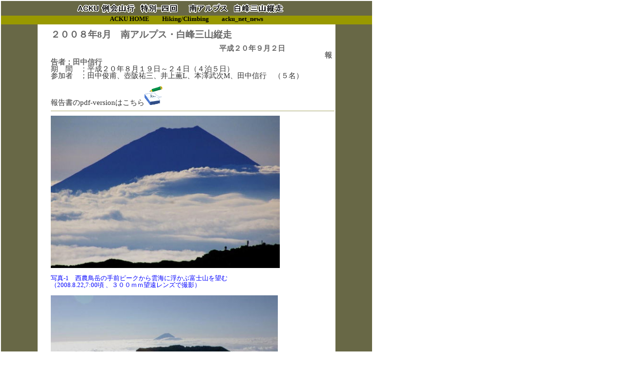

--- FILE ---
content_type: text/html
request_url: http://acku.net/2008-8-Shiramine_Tanaka/Special-4_shiramine_2008-8.html
body_size: 4969
content:
<!DOCTYPE HTML PUBLIC "-//W3C//DTD HTML 4.01 Transitional//EN">
<HTML>
<HEAD>
<META http-equiv="Content-Type" content="text/html; charset=Shift_JIS">
<META http-equiv="Content-Style-Type" content="text/css">
<META name="GENERATOR" content="IBM WebSphere Studio Homepage Builder Version 11.0.0.0 for Windows">
<TITLE>白峰三山縦走</TITLE>
<LINK rel="stylesheet" type="text/css" href="hpb9tm06_2.css" id="hpb9tm06_2">
</HEAD>
<BODY>
<TABLE width="761" border="0" cellspacing="0" cellpadding="0" class="hpb-head" id="_HPB_LAYOUT_H">
  <TBODY>
    <TR>
      <TD width="760" height="30" class="hpb-head-cell1" align="center"><IMG alt="タイトルイメージ" src="00log0.gif" width="452" height="22"></TD>
      <TD><A href="#skip_link"><IMG src="c.gif" alt="本文へジャンプ" width="1" height="1" border="0"></A></TD>
    </TR>
  </TBODY>
</TABLE>
<TABLE width="760" border="0" cellpadding="0" cellspacing="0" class="hpb-main" id="_HPB_LAYOUTTABLE_08">
  <TBODY>
    <TR>
      <TD height="18" valign="top" align="center" class="hpb-cnt-cell1" id="_HPB_LAYOUT_LMH0">
      <TABLE border="0" cellpadding="0" cellspacing="0" id="_HPB_LINK_MENU_TABLE_090212213303" class="hpb-hmenu1">
        <TBODY>
          <TR align="center">
            <TD class="hpb-hmenu1-hil"><A href="../index.html" class="hpb-hmenu1-link0" target="_top">ACKU HOME</A></TD>
            <TD class="hpb-hmenu1-hil"><A href="../Hiking-Climbing/Hiking-Climbing.html" class="hpb-hmenu1-link0" target="_top">Hiking/Climbing</A></TD>
            <TD class="hpb-hmenu1-hil"><A href="../acku_net_news_top_page/acku_net_news_top-2008.html" class="hpb-hmenu1-link0" target="_top">acku_net_news</A></TD>
          </TR>
        </TBODY>
      </TABLE>
      </TD>
    </TR>
    <TR>
      <TD valign="top" align="center" class="hpb-cnt-cell3-x"><A name="skip_link" id="skip_link" href=""></A>
      <TABLE border="0" align="center" cellpadding="0" cellspacing="0" class="hpb-lb-tb1">
        <TBODY>
          <TR>
            <TD height="400" valign="top" class="hpb-lb-tb1-cell3" id="_HPB_LAYOUT_CONTENTS">
            <H1><B style="mso-bidi-font-weight:normal"><SPAN style='font-size:14.0pt;font-family:"ＭＳ 明朝";mso-ascii-font-family:Century;
mso-hansi-font-family:Century;mso-bidi-font-family:"Times New Roman";
mso-font-kerning:1.0pt;mso-ansi-language:EN-US;mso-fareast-language:JA;
mso-bidi-language:AR-SA'><BR>
            ２００８年8月　南アルプス・白峰三山縦走</SPAN></B></H1>
            <H2><BR>
            <SPAN style='font-size:11.0pt;font-family:"ＭＳ 明朝";
mso-ascii-font-family:Century;mso-hansi-font-family:Century;mso-bidi-font-family:
"Times New Roman";mso-font-kerning:1.0pt;mso-ansi-language:EN-US;mso-fareast-language:
JA;mso-bidi-language:AR-SA'>　　　　　　　　　　　　　　　　　　　　　　　平成２０年９月２日</SPAN><BR>
            　　　　　　　　　　　　　　　　　　　　　　　　　　　　　　　　　<SPAN style='font-size:11.0pt;font-family:"ＭＳ 明朝";
mso-ascii-font-family:Century;mso-hansi-font-family:Century;mso-bidi-font-family:
"Times New Roman";mso-font-kerning:1.0pt;mso-ansi-language:EN-US;mso-fareast-language:
JA;mso-bidi-language:AR-SA'>報告者；田中信行</SPAN><BR>
            </H2>
            <P class="MsoNormal"><SPAN style='font-size:11.0pt;font-family:"ＭＳ 明朝";
mso-ascii-font-family:Century;mso-hansi-font-family:Century'>期　間　；平成２０年８月１９日～２４日（４泊５日）<BR>
            </SPAN><SPAN lang="EN-US" style="font-size:11.0pt"></SPAN></P>
            <p class=MsoNormal><span style='font-size:11.0pt;font-family:"ＭＳ 明朝";
mso-ascii-font-family:Century;mso-hansi-font-family:Century'>参加者　；田中俊甫、壺阪祐三、井上薫</span><span
lang=EN-US style='font-size:11.0pt'>L</span><span style='font-size:11.0pt;
font-family:"ＭＳ 明朝";mso-ascii-font-family:Century;mso-hansi-font-family:Century'>、本澤武次</span><span
lang=EN-US style='font-size:11.0pt'>M</span><span style='font-size:11.0pt;
font-family:"ＭＳ 明朝";mso-ascii-font-family:Century;mso-hansi-font-family:Century'>、田中信行　（５名）<BR>
            <BR>
            報告書のpdf‐versionはこちら<A href="shiramine-sanzan-2008-8_N_Tanaka.pdf"><IMG src="a_ilst084.gif" width="41" height="39" border="0"></A><BR>
            </span><span
lang=EN-US style='font-size:11.0pt'></span></p>
            <TABLE width="100%" border="0" cellspacing="0" cellpadding="0" class="hpb-hr01">
              <TBODY>
                <TR>
                  <TD height="6" class="hpb-hr01-cell1"></TD>
                </TR>
              </TBODY>
            </TABLE>
            <P class="MsoNormal"><A href="photo-1.jpg" target="_blank"><IMG src="photo-11.jpg" width="469" height="312" border="0"></A><BR>
            <BR>
            <FONT color="#0000ff">写真-1　西農鳥岳の手前ピークから雲海に浮かぶ富士山を望む<BR>
            （2008.8.22,7:00頃 、３００ｍｍ望遠レンズで撮影）</FONT><BR>
            <BR>
            <IMG src="photo-21.jpg" width="465" height="310" border="0"><BR>
            <BR>
            <FONT color="#0000ff">写真-2　西農鳥岳の手前ピークから雲海に浮かぶ富士山を望む</FONT></P>
            <p class=MsoNormal><FONT color="#0000ff">（2008.8.22,7:00頃、 ２８ｍｍ広角レンズで同上の富士山を撮影）</FONT><span lang=EN-US
style='font-size:11.0pt'><BR>
            </span></p>
            <P class="MsoNormal">

<BR>
            <BR>
            <span lang=EN-US
style='font-size:11.0pt'></span></P>
            <SPAN style='font-size:11.0pt;font-family:"ＭＳ 明朝";
mso-ascii-font-family:Century;mso-hansi-font-family:Century;mso-bidi-font-family:
"Times New Roman";mso-font-kerning:1.0pt;mso-ansi-language:EN-US;mso-fareast-language:
JA;mso-bidi-language:AR-SA'>今回の白峰三山縦走記録を日記風に報告します。<BR>
            </SPAN><BR>
            <TABLE width="100%" border="0" cellspacing="0" cellpadding="0" class="hpb-subh01">
              <TBODY>
                <TR>
                  <TD height="21" valign="top" class="hpb-subh01-cell1">
                  <P class="MsoNormal"><B style="mso-bidi-font-weight:normal"><SPAN style='font-size:12.0pt;font-family:"ＭＳ 明朝";mso-ascii-font-family:Century;
mso-hansi-font-family:Century'>８月１９日（火）晴れのち夕立ち</SPAN></B><B style="mso-bidi-font-weight:
normal"><SPAN lang="EN-US" style="font-size:12.0pt"><BR>
                  </SPAN></B></P>

</TD>
                </TR>
              </TBODY>
            </TABLE>
            <P class="MsoNormal">名古屋発しなの７号（１０：００）、塩尻乗り換えあずさ１６号（１２：０７）、<BR>
            甲府着（１３：１１）、山梨交通バス（１４：００）で広河原着（１６：００）。<BR>
            バスを降りると雨、吊り橋を渡って広河原山荘に到着。夕食後に雨が上がる。<BR>
            <BR>
            </P>
            <TABLE width="100%" border="0" cellspacing="0" cellpadding="0" class="hpb-subh01">
              <TBODY>
                <TR>
                  <TD height="21" valign="top" class="hpb-subh01-cell1">
                  <P class="MsoNormal"><B style="mso-bidi-font-weight:normal"><SPAN style='font-size:12.0pt;font-family:"ＭＳ 明朝";mso-ascii-font-family:Century;
mso-hansi-font-family:Century'></SPAN></B><B style="mso-bidi-font-weight:normal"><SPAN style='font-size:12.0pt;font-family:"ＭＳ 明朝";mso-ascii-font-family:Century;
mso-hansi-font-family:Century'>８月２０日（水）晴れのち濃霧</SPAN></B><B style="mso-bidi-font-weight:
normal"><SPAN lang="EN-US" style="font-size:12.0pt"></SPAN></B><B style="mso-bidi-font-weight:normal"><SPAN style='font-size:12.0pt;font-family:"ＭＳ 明朝";mso-ascii-font-family:Century;
mso-hansi-font-family:Century'></SPAN></B><B style="mso-bidi-font-weight:
normal"><SPAN lang="EN-US" style="font-size:12.0pt"><BR>
                  </SPAN></B></P>
                  </TD>
                </TR>
              </TBODY>
            </TABLE>
            <P class="MsoNormal">広河原山荘１,５２０ｍ出発（６：００）、大樺沢二股（９：００）、</P>
            <P>白根尾池コース合流（１２：１０）、　北岳肩の小屋３,０００ｍ着（１３：００）<BR>
            <BR>
            <IMG src="photo-31.jpg" width="454" height="313" border="0"><BR>
            <BR>
            <FONT color="#0000ff">写真-3　（広河原山荘前で記念撮影、右から壺阪、本澤、井上薫、田中俊、田中信）</FONT><BR>
            <SPAN lang="EN-US" style="font-size:11.0pt"></SPAN>樹林帯を抜けて大樺沢に出る。バルトロ氷河以来、久しぶりに柳蘭に出会う。予定通り３時間で雪渓が残る二股に到着、鳳凰三山や北岳バットレスの雄姿を眺めて暫し休息する。右股コースを登り、カンバ帯を抜けた草原で昼食。<BR>
            正午には稜線に上がり、肩の小屋に予定通り７時間で到着、早速ビールで乾杯する。<BR>
            <BR>
            <IMG src="photo-42.jpg" width="453" height="302" border="0"><BR>
            <BR>
            <FONT color="#0000ff">写真-4　（雪渓が残る二股で休憩中の俊さん、井上薫兄）<BR>
            </FONT><BR>
            </P>
            <TABLE width="100%" border="0" cellspacing="0" cellpadding="0" class="hpb-subh01">
              <TBODY>
                <TR>
                  <TD height="21" valign="top" class="hpb-subh01-cell1">
                  <P class="MsoNormal"><B style="mso-bidi-font-weight:normal"><SPAN style='font-size:12.0pt;font-family:"ＭＳ 明朝";mso-ascii-font-family:Century;
mso-hansi-font-family:Century'>８月２１日（木）濃霧のち晴れ</SPAN></B><B style="mso-bidi-font-weight:
normal"><SPAN lang="EN-US" style="font-size:12.0pt"><BR>
                  </SPAN></B></P>
                  </TD>
                </TR>
              </TBODY>
            </TABLE>
            <P class="MsoNormal">肩の小屋出発（５：５０）、北岳頂上（６：４０）、北岳山荘（８：４０）<BR>
            　中白峰（９：２０）、間の岳（１１：２０）、農鳥小屋着（１３：２０）<BR>
            　濃霧の朝、雨合羽で出発する。岩稜をよじ登ること５０分で北岳頂上に立つ。<BR>
            急斜面を慎重に下り、北岳山荘に着く頃には天候も回復する。中白峰のピークを通過して、更に岩稜帯を登り切きると間の岳の広い頂上に出た。ガレ場の急斜面を下ると赤い屋根の小屋が眼下に見えた。温度も上がり雨合羽を脱ぐ。爽快な縦走となる。<BR>
            小屋の主人は変人、まずい飯と臭い飲み水を我慢して飲食する。夜トイレで外に出る。<BR>
            月明かりが眩しい。眼下に夜景（甲府市街）が見える。花火が上がる。雷光も閃く<span style='font-size:11.0pt;font-family:"ＭＳ 明朝";
mso-ascii-font-family:Century;mso-hansi-font-family:Century'>。</span><span
lang=EN-US style='font-size:11.0pt'></span><BR>
            <BR>
            <IMG src="photo-51.jpg" width="451" height="301" border="0"><BR>
            <BR>
            <FONT color="#0000ff">写真-5　（北岳山頂はガスに包まれていた。全員寒さに震え、雨合羽姿だ。）<BR>
            </FONT></P>
            <P class="MsoNormal"><BR>
            </P>
            <TABLE width="100%" border="0" cellspacing="0" cellpadding="0" class="hpb-subh01">
              <TBODY>
                <TR>
                  <TD height="21" valign="top" class="hpb-subh01-cell1">
                  <P class="MsoNormal"><B style="mso-bidi-font-weight:normal"><SPAN style='font-size:12.0pt;font-family:"ＭＳ 明朝";mso-ascii-font-family:Century;
mso-hansi-font-family:Century'>８月２２日（金）濃霧のち快晴</SPAN></B><B style="mso-bidi-font-weight:
normal"><SPAN lang="EN-US" style="font-size:12.0pt"><BR>
                  </SPAN></B><B style="mso-bidi-font-weight:
normal"><SPAN lang="EN-US" style="font-size:12.0pt"></SPAN></B></P>
                  </TD>
                </TR>
              </TBODY>
            </TABLE>
            <P class="MsoNormal">農鳥小屋出発（６：００）、西農鳥岳（７：３０）、農鳥岳（８：３０）、<BR>
            　三角塔鐘の下降点（９：３０）、蛇行ガレ場終点（１１：００）<BR>
            大門沢河原（１２：２０）、大門沢小屋着（１３：２０）<BR>
            <BR>
            　今朝も濃霧の中を出発、いきなり岩稜を急登する。やがて眼下に雲海が広がる。遠くにシルエットの富士山が浮かぶ。素晴らしい景観に息を呑む。西農鳥岳の一つ手前のピークに陣取り、雲海に浮かぶ富士山をタムロン望遠レンズに交換して撮影する。意図するワン・ショット（冒頭の写真）を物に出来たと思う。農鳥岳の登りは厳しい岩稜、平坦な山頂からの下りは起伏のある岩稜、やがてお花畑のある二重稜線にでる。鐘が下がっている黄色い三角塔に着く。好天に恵まれて白峰三山の稜線を無事踏破出来たことを感謝する。大休憩後、ガレ場を蛇行し、樹林帯を下って、大門沢小屋に着く。１,０００ｍの高度差を４時間弱で下り切った。通常行程は更に１,０００ｍ降りて奈良田温泉泊まりだが。井上薫名幹事の采配でロートル組優先の大門沢小屋泊まりとなった。<BR>
            <BR>
            <A href="phoro-6.jpg" target="_blank"><IMG src="phoro-61.jpg" width="477" height="330" border="0"></A><BR>
            <BR>
            <FONT color="#0000ff">写真-6　（快晴の農鳥岳頂上、踏破した間の岳や北岳が後方に聳えている。）<BR>
            </FONT></P>
            <P><BR>
            </P>
            <TABLE width="100%" border="0" cellspacing="0" cellpadding="0" class="hpb-subh01">
              <TBODY>
                <TR>
                  <TD height="21" valign="top" class="hpb-subh01-cell1">
                  <P class="MsoNormal"><B style="mso-bidi-font-weight:normal"><SPAN style='font-size:12.0pt;font-family:"ＭＳ 明朝";mso-ascii-font-family:Century;
mso-hansi-font-family:Century'>８月２３日（土）雨のち曇り</SPAN></B><B style="mso-bidi-font-weight:
normal"><SPAN lang="EN-US" style="font-size:12.0pt"></SPAN></B><B style="mso-bidi-font-weight:normal"><SPAN style='font-size:12.0pt;font-family:"ＭＳ 明朝";mso-ascii-font-family:Century;
mso-hansi-font-family:Century'></SPAN></B><B style="mso-bidi-font-weight:
normal"><SPAN lang="EN-US" style="font-size:12.0pt"><BR>
                  </SPAN></B></P>
                  </TD>
                </TR>
              </TBODY>
            </TABLE>
            <P class="MsoNormal">大門沢小屋出発（５：３０）、八丁坂終点（８：００）、第１吊り橋（９：２０）<BR>
            　登山口ゲート（１０：００）、奈良田温泉白峰館着（１１：００）、<BR>
            　夜中から雨、雨合羽の完全武装で下山、出発前のドリップコーヒー（５００円）が実に美味だった。小さなつり橋を３回渡って、小屋根伝いの八丁坂（急坂）を下る。更に大きな吊り橋を３回渡って巨大堰堤（三段に工事中）に着く。ゲートを過ぎると舗装道、早川橋を渡ったところが秘湯・奈良田温泉（奈良時代の女帝の湯で有名）だった。<BR>
            </P>
            <P><BR>
            </P>
            <TABLE width="100%" border="0" cellspacing="0" cellpadding="0" class="hpb-subh01">
              <TBODY>
                <TR>
                  <TD height="21" valign="top" class="hpb-subh01-cell1">
                  <P class="MsoNormal"><B style="mso-bidi-font-weight:normal"><SPAN style='font-size:12.0pt;font-family:"ＭＳ 明朝";mso-ascii-font-family:Century;
mso-hansi-font-family:Century'>８月２４日（日）晴れ</SPAN></B><B style="mso-bidi-font-weight:
normal"><SPAN lang="EN-US" style="font-size:12.0pt"></SPAN></B><B style="mso-bidi-font-weight:normal"><SPAN style='font-size:12.0pt;font-family:"ＭＳ 明朝";mso-ascii-font-family:Century;
mso-hansi-font-family:Century'></SPAN></B><B style="mso-bidi-font-weight:
normal"><SPAN lang="EN-US" style="font-size:12.0pt"></SPAN></B><B style="mso-bidi-font-weight:normal"><SPAN style='font-size:12.0pt;font-family:"ＭＳ 明朝";mso-ascii-font-family:Century;
mso-hansi-font-family:Century'></SPAN></B><B style="mso-bidi-font-weight:
normal"><SPAN lang="EN-US" style="font-size:12.0pt"><BR>
                  </SPAN></B></P>
                  </TD>
                </TR>
              </TBODY>
            </TABLE>
            <P class="MsoNormal">奈良田温泉からバスでＪＲ身延駅へ。身延線の特急で静岡駅、新幹線に乗り換えで新大阪駅、夕刻までに全員無事帰宅する。田中信のみ所用で２３日夜に帰宅す。<SPAN lang="EN-US" style="font-size:11.0pt"></SPAN><BR>
            <BR>
            </P>
            <P class="MsoNormal">＊今回の縦走で観賞出来た高山植物の名前（壺阪裕三兄のアドバイス）<BR>
            白色の花；ゴゼンタチバナ、釣鐘ニンジン、薄雪草（ヤマハハコ）、白山イチゲ、トウヤクリンドウ、シシウド（セリ）、梅鉢草、ツメクサ、黄色い花；ホトトギス草（写真-7の花）、麒麟草、ウサギ菊、深山大根草、ミヤマタデ　</P>
            <P class="MsoNormal">紫色の花；柳蘭（写真-8の花）、トリカブト（ブシ）、岩ギキョウ、千島ギキョウ、ピンク色；白山フウロ、シオガマ、チングルマの羽毛、ミヤマナデシコ、白山ビランジ、</P>
            <P class="MsoNormal"><BR>
            <IMG src="photo-71.jpg" width="480" height="320" border="0"><BR>
            <BR>
            <FONT color="#0000ff">写真-7、黄色い花；ホトトギス草</FONT><BR>
            </P>
            <P class="MsoNormal"><BR>
            <IMG src="photo-81.jpg" width="480" height="320" border="0"><BR>
            <BR>
            <FONT color="#0000ff">写真-8　　紫色の花；柳蘭</FONT><BR>
            </P>
            <P class="MsoNormal" style="text-indent:11.0pt;mso-char-indent-count:1.0">最後に、今回の南アルプス・白峰三山縦走は天候にも恵まれ、山仲間に励まされて楽しくかつ無事に完走することができました。井上幹事、本澤幹事には一昨年の八ケ岳連峰の縦走に引き続き、今回も大変お世話になりました。あらためて御礼申し上げます。<BR>
            <BR>
            　私個人としては４７年ぶりの北岳頂上でした。１９６１年３月の春山合宿（大学２年生）で両股小屋から中白峰のコル経由で北岳を往復（１７時間弱）したことを懐かしく思い出しました。「昔の山」「クラシカルな登山」の実践でした。メンバーはチャカさん（故人）、宇田Ｌ、小谷、小川、坂本、篠原（故人）、田中信の７人でした。　以上<BR>
            </P>
            <P>

<BR>
            </P>
            </TD>
          </TR>
        </TBODY>
      </TABLE>
      </TD>
    </TR>
    <TR>
      <TD height="18" valign="top" class="hpb-cnt-cell4" id="_HPB_LAYOUT_F">&nbsp;</TD>
    </TR>
  </TBODY>
</TABLE>
<script type="text/javascript"><!--
var _JustAnalyticsConfig = {
	'siteid': '44269',
	'domain': 'acku.net',
	'path': '/',
	'filepath': '/2008-8-Shiramine_Tanaka/Special-4_shiramine_2008-8.html'
};
// -->
</script><script type="text/javascript" src="http://tracker.kantan-access.com/js/ja.js"></script><noscript><img width="1" height="1" alt="" src="http://tracker.kantan-access.com/jana_tracker/track4ns.gif?sid=44269&t=%94%92%95%F4%8EO%8ER%8Fc%91%96&p=%2F2008-8-Shiramine_Tanaka%2FSpecial-4_shiramine_2008-8.html&cs=Shift_JIS"></noscript></BODY>
</HTML>

--- FILE ---
content_type: text/css
request_url: http://acku.net/2008-8-Shiramine_Tanaka/hpb9tm06_2.css
body_size: 2775
content:
/*- themeid=hpb9tm06_2; --------------------------------*/
/*-------------------- body --------------------*/

.hpb-body1 {
	color: #666666;
	font-size: 80%;
}

.hpb-body2 {
	color: #444444;
}

.hpb-body3 {
	color: #444444;
	font-size: 80%;
}

.hpb-body4 {
	color: #554433;
	font-size: 205%;
	font-style: normal;
	line-height: 22px;
	font-weight: normal;
	font-variant: normal;
}

.hpb-body5 {
}

/*-------------------- bullet --------------------*/

.hpb-bul1 {
	color: #cc6600;
}

.hpb-bul2 {
	color: #cc6600;
	font-size: 80%;
}

/*-------------------- maintable --------------------*/

.hpb-main {
}

/*-------------------- contents --------------------*/

.hpb-cnt-cell1 {
	background-color: #999900;
}

.hpb-cnt-cell2 {
	background-color: #cccc99;
}

.hpb-cnt-cell3 {
	color: #333333;
	font-size: 80%;
}

.hpb-cnt-cell3-x {
	color: #FFFFFF;
	font-size: 80%;
	background: #686846;
	border-top: 0px solid #FFFFFF;
	border-bottom: 0px solid #FFFFFF;
}

.hpb-cnt-cell4 {
	background-color: #cccc99;
	background-image : url(hpb_bg02.gif);
}

.hpb-cnt-cell5 {
	background: #FFFFFF;
	color: #333333;
	font-size: 80%;
}

.hpb-cnt-cell6 {
	background: #FFFFFF;
	color: #333333;
	font-size: 80%;
}

.hpb-cnt-cell7 {
	background: #FFFFFF;
}

.hpb-cnt-tb-cell1 {
	color: #660000;
	background-color: #e3e9cf;
	border-color: #333333 #333333 #333333 #333333;
	border-style: solid solid solid solid;
	border-width: 0px 1px 1px 0px;
	font-size: 80%;
}

.hpb-cnt-tb-cell2 {
	color: #666666;
	background-color: #ffffff;
	border-color: #333333 #333333 #333333 #333333;
	border-style: solid solid solid solid;
	border-width: 0px 1px 1px 0px;
	font-size: 80%;
}

.hpb-cnt-tb-cell3 {
	color: #660000;
	background-color: #e3e9cf;
	border-color: #333333 #333333 #333333 #333333;
	border-style: solid solid solid solid;
	border-width: 0px 0px 0px 0px;
	font-size: 80%;
}

.hpb-cnt-tb-cell4 {
	color: #666666;
	background-color: #ffffff;
	border-color: #333333 #333333 #333333 #333333;
	border-style: solid solid solid solid;
	border-width: 0px 0px 0px 0px;
	font-size: 80%;
}

.hpb-cnt-tb-cell5 {
	color: #666666;
	background-color: #ffffff;
	border-color: #333333 #333333 #333333 #333333;
	border-style: solid solid solid solid;
	border-width: 0px 0px 1px 0px;
	font-size: 80%;
}

/*-------------------- design table --------------------*/

.hpb-cnt-tb-th1 {
	color: #cccccc;
	background-color: #663300;
	border-color: #333333 #333333 #333333 #333333;
	border-style: solid solid solid solid;
	border-width: 0px 1px 1px 0px;
	font-size: 80%;
}

.hpb-cnt-tb-th2 {
	color: #cccccc;
	background-color: #663300;
	border-color: #333333 #333333 #333333 #333333;
	border-style: solid solid solid solid;
	border-width: 0px 0px 0px 0px;
	font-size: 80%;
}


.hpb-cnt-tb1 {
	background-color: #ffffff;
	border-color: #333333 #333333 #333333 #333333;
	border-style: solid solid solid solid;
	border-width: 1px 0px 0px 1px;
}

.hpb-cnt-tb2 {
	background-color: #ffffff;
	border-color: #333333 #333333 #333333 #333333;
	border-style: solid solid solid solid;
	border-width: 1px 1px 1px 1px;
}

.hpb-cnt-tb3 {
	background-color: #ffffff;
	border-color: #333333 #333333 #333333 #333333;
	border-style: solid solid solid solid;
	border-width: 0px 0px 0px 0px;
}

/*-------------------- column --------------------*/

.hpb-colm0 {
}

.hpb-colm0-cell1 {
	color: #333333;
	padding-top: 2px;
	padding-right: 2px;
	padding-bottom: 2px;
	padding-left: 2px;
	font-size: 80%;
	font-weight: bold;
}

.hpb-colm0-cell2 {
	color: #333333;
	font-size: 80%;
}

.hpb-colm1 {
}

.hpb-colm1-cell1 {
	color: #cccccc;
	background-color: #663300;
	border-color: #333333 #333333 #333333 #333333;
	border-style: solid solid solid solid;
	border-width: 1px 1px 1px 1px;
	font-size: 80%;
	font-weight: bold;
}

.hpb-colm1-cell2 {
	color: #663300;
	border-color: #333333 #333333 #333333 #333333;
	border-style: solid solid solid solid;
	border-width: 0px 1px 1px 1px;
	margin-top: 0px;
	margin-right: 0px;
	margin-bottom: 0px;
	margin-left: 5px;
	font-size: 80%;
}

.hpb-colm2 {
}

.hpb-colm2-cell1 {
	color: #333333;
	border-color: #663300 #663300 #663300 #663300;
	border-style: solid solid none solid;
	border-width: 0px 0px 0px 0px;
	padding-top: 2px;
	padding-right: 2px;
	padding-bottom: 2px;
	padding-left: 2px;
	font-size: 80%;
	font-weight: bold;
}

.hpb-colm2-cell2 {
	color: #333333;
	border-color: #663300 #663300 #663300 #663300;
	border-style: none solid solid solid;
	border-width: 0px 0px 0px 0px;
	padding-top: 2px;
	padding-right: 2px;
	padding-bottom: 2px;
	padding-left: 2px;
	font-size: 80%;
}

/*------------------- Mount --------------------*/
/* style */
.hpb-lay-mount1 {
	/*border-color: #333333 #333333 #333333 #333333;
	border-style: solid solid solid solid;
	border-width: 1px 1px 1px 1px;*/
	font-size: 80%;
}

.hpb-lay-mount2 {
	padding: 4px 4px 4px 4px;
	color: #660000;
	background-color: #e3e9cf;
	border-color: #333333 #333333 #333333 #333333;
	border-style: solid solid solid solid;
	border-width: 0px 1px 1px 0px;
	font-size: 80%;
}

.hpb-lay-mount3 {
	padding: 0px 4px 4px 0px;
	border-color: #333333 #333333 #333333 #333333;
	border-style: solid solid solid solid;
	border-width: 0px 1px 1px 0px;
	font-size: 80%;
}

/*-------------------- head --------------------*/

.hpb-head {
}

.hpb-head-cell1 {
	color: #ffffff;
	background-color: #686846;
	font-size: 95%;
	font-weight: bold;
}

.hpb-head-cell2 {
	background-color: #ff9595;
}

.hpb-head-tb1 {
}

.hpb-head-tb1-cell1 {
	background-color: #686846;
}

.hpb-head-tb1-cell2 {
	color: #ffffff;
	background-color: #686846;
	font-size: 80%;
}

/*-------------------- horizontal rule --------------------*/

.hpb-hr01 {
	margin-top: 7px;
	margin-right: 0px;
	margin-bottom: 7px;
	margin-left: 0px;
}

.hpb-hr01-cell1 {
	background-image : url(06hr02.gif);
	background-repeat: repeat-x;
	font-size: 80%;
	font-weight: bold;
}

.hpb-hr02 {
}

.hpb-hr02-cell1 {
	border-bottom: 1px solid #BABA9B;

}

.hpb-hr02-cell2 {
	border-bottom: 1px dashed #BABA9B;
}

.hpb-hr02-cell3 {
}

/*-------------------- list --------------------*/

.hpb-list1 {
	color: #663300;
	margin-top: 0px;
	margin-right: 0px;
	margin-bottom: 0px;
	margin-left: 16px;
	list-style-image : url(06bul05.gif);
	list-style-position: outside;
	list-style-type: none;
}

/*-------------------- side --------------------*/

.hpb-side-cell1 {
	background-color: #cccccc;
}

.hpb-side-cell2 {
	background-color: #b5b588;
}

.hpb-side-cell3 {
	color: #333333;
	background-color: #686846;
	font-size: 80%;
}

.hpb-side-cell4 {
	background-color: #686846;
}

.hpb-side-tb1 {
	background-color: #878700;
}

.hpb-side-tb1-cell1 {
}

.hpb-side-tb1-cell2 {
}

.hpb-side-tb1-cell3 {
}

.hpb-side-tb1-cell4 {
}

.hpb-side-tb1-cell5 {
}

.hpb-side-tb1-cell6 {
}

.hpb-side-tb1-cell7 {
}

/*-------------------- subhead --------------------*/

.hpb-subh01 {
	background-color: #ffffff;
	margin-top: 0px;
	margin-right: 0px;
	margin-bottom: 7px;
	margin-left: 0px;
	padding-top: 3px;
	padding-right: 0px;
	padding-bottom: 0px;
	padding-left: 2px;
}

.hpb-subh01-cell1 {
	color: #333333;
	background-image : url(06subh02.gif);
	background-repeat: no-repeat;
	background-position: left bottom;
	font-size: 80%;
	font-weight: bold;
}

.hpb-subh02 {
}

.hpb-subh02-cell1 {
	color: #333333;
	font-size: 80%;
	font-weight: bold;
	background: #E7E7C8;
	padding: 3px 3px 3px 7px;
}

.hpb-subh02-cell2 {
	color: #333333;
	font-size: 80%;
	font-weight: bold;
	background: #E7E7C8;
	padding: 3px 3px 3px 7px;
}

.hpb-subh02-cell3 {
	color: #333333;
	font-size: 80%;
	font-weight: bold;
	background: #E7E7C8;
	padding: 3px 7px 3px 3px;
}

.hpb-subh02-cell4 {
	font-size: 80%;
	font-weight: bold;
	padding: 3px 3px 3px 7px;
	border-right: 1px solid #E7E7C8;
	border-bottom: 1px solid #E7E7C8;
}

.hpb-subh02-cell5 {
}

.hpb-subh02-cell6 {
}

/*-------------------- layout base --------------------*/

.hpb-lb-tb1 {
	width: 610px;
	background: #FFFFFF;
	border-top: 1px none;
	border-right: 0px solid #ffffff;
	border-bottom: 0px none;
	border-left: 0px solid #FFFFFF;
}

.hpb-lb-tb1-cell1 {
	font-size: 80%;
	line-height: 16px;
	color: #868686;
	background-color: #C7C7AD;
	padding: 14px;
	width: 204px;
}

.hpb-lb-tb1-cell2 {
	width: 406px;
	border-left: 0px solid #ffffff;
	background: #FFFFFF;
}

.hpb-lb-tb1-cell3 {
	background: #FFFFFF;
	padding-left: 27px;
	padding-right: 2px;
	font-size: 80%;
	line-height: 14px;
}

.hpb-lb-tb1-cell4 {
	font-size: 100%;
	font-weight: bold;
	line-height: 16px;
	color: #333333;
	background-color: #CCCC99;
	padding: 13px 14px;
}

.hpb-lb-tb1-cell5 {
}

.hpb-lb-tb1-cell6 {
}

.hpb-lb-tb1-cell7 {
}

.hpb-lb-tb1-cell8 {
}

.hpb-lb-tb2 {
	width: 453px;
	background: #FFFFFF;
	border-top: 1px none;
	border-right: 0px solid #ffffff;
	border-bottom: 0px none;
	border-left: 0px solid #FFFFFF;
}

.hpb-lb-tb2-cell3 {
	background: #FFFFFF;
	padding-left: 27px;
	padding-right: 2px;
	font-size: 80%;
	line-height: 14px;
}

.hpb-lb-tb2-cell4 {
	font-size: 100%;
	font-weight: bold;
	line-height: 16px;
	color: #333333;
	background-color: #CCCC99;
	padding: 13px 14px;
}

.hpb-lb-tb4 {
	width: 603px;
	background: #FFFFFF;
	border-top: 1px none;
	border-right: 0px solid #ffffff;
	border-bottom: 0px none;
	border-left: 0px solid #FFFFFF;
}

.hpb-lb-tb4-cell3 {
	background: #FFFFFF;
	padding-left: 27px;
	padding-right: 2px;
	font-size: 80%;
	line-height: 14px;
}

.hpb-lb-tb4-cell4 {
	font-size: 100%;
	font-weight: bold;
	line-height: 16px;
	color: #333333;
	background-color: #CCCC99;
	padding: 13px 14px;
}

/*-------------------- design parts--------------------*/

.hpb-dp-tb1 {
}

.hpb-dp-tb1-cell1 {
	font-size: 80%;
	line-height: 16px;
	padding: 14px;
	border-bottom: 1px solid #333333;
	border-left: 1px solid #333333;
}

.hpb-dp-tb1-cell2 {
	font-size: 80%;
	line-height: 16px;
	border-bottom: 1px solid #333333;
	border-right: 1px solid #333333;
}

.hpb-dp-tb1-cell3 {
	font-size: 80%;
	line-height: 16px;
	border-bottom: 1px solid #333333;
}

.hpb-dp-tb1-cell4 {
	font-size: 80%;
	line-height: 16px;
	padding: 14px;
	border-bottom: 1px solid #333333;
	border-right: 1px solid #333333;
}

.hpb-dp-tb1-cell5 {
	font-size: 80%;
	line-height: 16px;
	border: 1px dashed #333333;
}

.hpb-dp-tb2 {
}

.hpb-dp-tb2-cell1 {
	background: #663300;
	border-right: 1px solid #333333;
	font-size: 80%;
	line-height: 16px;
	font-weight: bold;
	padding: 10px 7px;
	color: #CCCCCC;
}

.hpb-dp-tb2-cell2 {
	border-right: 1px solid #333333;
	font-size: 80%;
	line-height: 16px;
	padding-right: 7px;
	padding-left: 7px;
	padding-top: 7px;
}

.hpb-dp-tb2-cell3 {
	font-size: 80%;
	line-height: 16px;
	border-right: 1px solid #333333;
	padding: 7px 7px 7px 14px;
}

.hpb-dp-tb2-cell4 {
	border-right: 1px solid #333333;
}

.hpb-dp-tb2-cell5 {
}

.hpb-dp-tb3 {
}

.hpb-dp-tb3-cell1 {
	border: 1px solid #333333;
}

.hpb-dp-tb3-cell2 {
}

.hpb-dp-tb3-cell3 {
}

.hpb-dp-tb4 {
}

.hpb-dp-tb4-cell1 {
	font-size: 80%;
	line-height: 16px;
	padding: 14px;
	border-bottom: 1px solid #333333;
	border-left: 1px solid #333333;
	border-top: 1px solid #333333;
}

.hpb-dp-tb4-cell2 {
	font-size: 80%;
	line-height: 16px;
	border-bottom: 1px solid #333333;
	border-right: 1px solid #333333;
	border-top: 1px solid #333333;
}

.hpb-dp-tb4-cell3 {
	font-size: 80%;
	line-height: 16px;
	border-bottom: 1px solid #333333;
	border-left: 1px solid #333333;
	border-top: 1px solid #333333;
}

.hpb-dp-tb4-cell4 {
	font-size: 80%;
	line-height: 16px;
	padding: 14px;
	border-bottom: 1px solid #333333;
	border-right: 1px solid #333333;
	border-top: 1px solid #333333;
}

.hpb-dp-tb4-cell5 {
	font-size: 80%;
	line-height: 16px;
	padding: 14px;
}

.hpb-dp-tb4-cell6 {
	font-size: 80%;
	line-height: 16px;
}

.hpb-dp-tb4-cell7 {
	font-size: 80%;
	line-height: 16px;
	padding: 14px;
	border: 1px solid #333333;
}

.hpb-dp-tb4-cell8 {
	font-size: 80%;
	line-height: 16px;
	padding: 14px;
	border: 1px dashed #333333;
}

.hpb-dp-tb4-cell9 {
	font-size: 80%;
	line-height: 16px;
	padding: 14px;
}

.hpb-dp-tb4-cell10 {
	font-size: 80%;
	line-height: 16px;
	padding: 14px;
	border-bottom: 1px solid #333333;

}

.hpb-dp-tb4-cell11 {
	font-size: 80%;
	line-height: 16px;
	border-bottom: 1px solid #333333;
	border-right: 1px solid #333333;
}

.hpb-dp-tb4-cell12 {
	font-size: 80%;
	line-height: 16px;
	border-bottom: 1px solid #333333;
	border-left: 1px solid #333333;
}

.hpb-dp-tb4-cell13 {
	font-size: 80%;
	line-height: 16px;
	padding: 14px;
	border-right: 1px solid #333333;
	border-bottom: 1px solid #333333;
}

.hpb-dp-tb4-cell14 {
	font-size: 80%;
	line-height: 16px;
	padding: 14px;
	border-bottom: 1px solid #333333;
	border-left: 1px solid #333333;
}

.hpb-dp-tb5 {
}

.hpb-dp-tb5-cell1 {
	font-size: 80%;
	line-height: 16px;
	border-right: 1px solid #333333;
	border-bottom: 1px solid #333333;
	padding-right: 7px;
	padding-bottom: 7px;
	padding-left: 7px;
}

.hpb-dp-tb5-cell2 {
	font-size: 80%;
	line-height: 16px;
}

.hpb-dp-tb5-cell3 {
}

.hpb-dp-tb5-cell4 {
}

.hpb-dp-tb5-cell5 {
	font-size: 80%;
	line-height: 16px;
	padding: 14px;
	background: #C7C7AD;
	color: #333333;
}

.hpb-dp-tb5-cell6 {
	font-size: 80%;
	line-height: 16px;
	border-left: 1px solid #333333;
	border-top: 1px solid #333333;
	padding-right: 7px;
	padding-top: 7px;
	padding-left: 7px;
}

/*-------------------- calendar --------------------*/

.hpb-ca-tb1 {
}

.hpb-ca-tb1-cell1 {
	background: #999900;
	color: #FFFFFF;
	font-size: 80%;
	border-top: 1px solid #333333;
	border-left: 1px solid #333333;
	border-right: 1px solid #333333;
	border-bottom: 1px solid #333333;
}

.hpb-ca-tb1-cell2 {
	font-size: 80%;
	background: #663300;
	font-weight: bold;
	color: #FFFFFF;
	border-right: 1px solid #333333;
	border-top: 1px solid #333333;
	border-bottom: 1px solid #333333;
}

.hpb-ca-tb1-cell3 {
	font-size: 80%;
	background: #663300;
	font-weight: bold;
	color: #FFFFFF;
	border-right: 1px solid #333333;
	border-top: 1px solid #333333;
	border-bottom: 1px solid #333333;
}

.hpb-ca-tb1-cell4 {
	font-size: 80%;
	color: #333333;
	background: #E3E9CF;
	border-bottom: 1px solid #333333;
	border-left: 1px solid #333333;
	border-right: 1px solid #333333;
}

.hpb-ca-tb1-cell5 {
	font-size: 80%;
	color: #333333;
	background: #ffffff;
	border-bottom: 1px solid #333333;
	border-right: 1px solid #333333;
	height: 85px;
}

.hpb-ca-tb1-cell6 {
	font-size: 80%;
	color: #333333;
	background: #ffffff;
	border-bottom: 1px solid #333333;
	height: 85px;
	border-right: 1px solid #333333;
}

.hpb-ca-tb1-cell7 {
}

.hpb-ca-tb1-cell8 {
}

.hpb-ca-tb1-cell9 {
}

.hpb-ca-tb1-cell10 {
}

.hpb-ca-tb1-cell11 {
}

.hpb-ca-tb1-cell12 {
}

.hpb-ca-tb1-cell13 {
}

.hpb-ca-tb1-cell14 {
}

.hpb-ca-tb1-cell15 {
}

.hpb-ca-tb1-cell16 {
}

.hpb-ca-tb1-cell17 {
}

.hpb-ca-tb1-cell18 {
}

.hpb-ca-tb1-cell19 {
}

.hpb-ca-tb1-cell20 {
}

.hpb-ca-tb1-cell21 {
}

.hpb-ca-tb1-cell22 {
}

.hpb-ca-tb2 {
}

.hpb-ca-tb2-cell1 {
	font-size: 80%;
	font-weight: bold;
	color: #E24259;
}

.hpb-ca-tb2-cell2 {
	font-size: 80%;
	font-weight: bold;
	color: #868686;
}

.hpb-ca-tb2-cell3 {
	font-size: 80%;
	font-weight: bold;
	color: #4A5AD4;
}

.hpb-ca-tb2-cell4 {
}

.hpb-ca-tb2-cell5 {
}

.hpb-ca-tb2-cell6 {
}

.hpb-ca-tb2-cell7 {
}

.hpb-ca-tb2-cell8 {
}

.hpb-ca-tb2-cell9 {
}

.hpb-ca-tb3 {
}

.hpb-ca-tb3-cell1 {
}

.hpb-ca-tb3-cell2 {
}

.hpb-ca-tb3-cell3 {
}

/*-------------------- Schedule --------------------*/

.hpb-sc-tb1 {
}

.hpb-sc-tb1-cell1 {
	background: #878700;
	color: #FFFFFF;
	font-size: 80%;
	border-top: 1px solid #333333;
	border-left: 1px solid #333333;
	border-right: 1px solid #333333;
	border-bottom: 1px solid #333333;
}

.hpb-sc-tb1-cell2 {
	font-size: 80%;
	background: #878700;
	font-weight: bold;
	color: #FFFFFF;
	border-top: 1px solid #333333;
	border-right: 1px solid #333333;
	border-bottom: 1px solid #333333;
}

.hpb-sc-tb1-cell3 {
	font-size: 80%;
	background: #663300;
	font-weight: bold;
	color: #FFFFFF;
	border-top: 1px solid #333333;
	border-right: 1px solid #333333;
	border-bottom: 1px solid #333333;
}

.hpb-sc-tb1-cell4 {
	font-size: 80%;
	border-bottom: 1px solid #333333;
	font-weight: bold;
	color: #868686;
}

.hpb-sc-tb1-cell5 {
	font-size: 80%;
	border-bottom: 1px solid #333333;
	height: 30px;
	font-weight: bold;
	color: #868686;
}

.hpb-sc-tb1-cell6 {
	font-size: 80%;
	border-bottom: 1px solid #333333;
	height: 30px;
	font-weight: bold;
	color: #E24259;
}

.hpb-sc-tb1-cell7 {
	font-size: 80%;
	border-bottom: 1px solid #333333;
	height: 30px;
}

.hpb-sc-tb1-cell8 {
}

.hpb-sc-tb1-cell9 {
}

.hpb-sc-tb1-cell10 {
}

/*-------------------- Links --------------------*/

.hpb-li-tb1 {
}

.hpb-li-tb1-cell1 {
	font-size: 80%;
	padding-top: 7px;
	padding-bottom: 7px;
    border-bottom: 1px solid #333333;
}

.hpb-li-tb1-cell2 {
	font-size: 80%;
	padding-top: 7px;
	padding-bottom: 7px;
	padding-left: 3px;
	border-bottom: 1px solid #333333;
}

.hpb-li-tb1-cell3 {
}

/*-------------------- vertical menu --------------------*/

.hpb-vmenu1 {
	width: 150px;
}


.hpb-vmenu1-head {
	background: #686846;
}

.hpb-vmenu1-foot{
	background: #686846;
}

.hpb-vmenu1-hil {
	color: #eeeeee;
	background-color: #554433;
	font-size: 80%;
	font-weight: bold;
}

.hpb-vmenu1-plain {
	color: #e3e9cf;
	background: #686846;
	font-size: 80%;
	font-weight: bold;
}

.hpb-vmenu1-idle1 {
	color: #e3e9cf;
	background: #686846;

}

.hpb-vmenu1-idle2 {
	color: #e3e9cf;
	background: #686846;
}

.hpb-vmenu1-link0:link {
	color: #eeeeee;
	text-decoration: none;
}

.hpb-vmenu1-link0:visited {
	color: #eeeeee;
	text-decoration: none;
}

.hpb-vmenu1-link0:hover {
	color: #eeeeee;
	text-decoration: underline;
}

.hpb-vmenu1-link1:link {
	color: #e3e9cf;
	font-size: 80%;
	text-decoration: none;
}

.hpb-vmenu1-link1:visited {
	color: #e3e9cf;
	font-size: 80%;
	text-decoration: none;
}

.hpb-vmenu1-link1:hover {
	color: #ff9900;
	font-size: 80%;
	text-decoration: underline;
}

.hpb-vmenu1-link2:link {
	color: #e3e9cf;
	font-size: 80%;
	text-decoration: none;
}

.hpb-vmenu1-link2:visited {
	color: #e3e9cf;
	font-size: 80%;
	text-decoration: none;
}

.hpb-vmenu1-link2:hover {
	color: #ff9900;
	font-size: 80%;
	text-decoration: underline;
}

/*-------------------- horizontal menu --------------------*/

.hpb-hmenu1 {
}


.hpb-hmenu1-hil {
	color: #000000;
	font-size: 80%;
	font-weight: bold;
	padding-right: 13px;
	padding-left: 13px;
}


.hpb-hmenu1-plain {
	font-size: 80%;
	color: #666666;
	padding-right: 13px;
	padding-left: 13px;
}

.hpb-hmenu1-idle1 {
	padding-right: 13px;
	padding-left: 13px;
}

.hpb-hmenu1-idle2 {
	padding-right: 13px;
	padding-left: 13px;
	background-image : url(c.gif);
	background-repeat: no-repeat;
	background-position: left center;
}

.hpb-hmenu1-link0:link {
	color: #000000;
	text-decoration: none;
}

.hpb-hmenu1-link0:visited {
	color: #000000;
	text-decoration: none;
}

.hpb-hmenu1-link0:hover {
	color: #000000;
	text-decoration: underline;
}

.hpb-hmenu1-link1:link {
	color: #000000;
	font-size: 80%;
	text-decoration: none;
}

.hpb-hmenu1-link1:visited {
	color: #666666;
	font-size: 80%;
	text-decoration: none;
}

.hpb-hmenu1-link1:hover {
	color: #ff3300;
	font-size: 80%;
	text-decoration: underline;
}

.hpb-hmenu1-link2:link {
	color: #000000;
	font-size: 80%;
	text-decoration: none;
}

.hpb-hmenu1-link2:visited {
	color: #666666;
	font-size: 80%;
	text-decoration: none;
}

.hpb-hmenu1-link2:hover {
	color: #ff3300;
	font-size: 80%;
	text-decoration: underline;
}

.hpb-hmenu2 {
}

.hpb-hmenu2-hil {
	color: #666666;
	font-size: 70%;
	font-weight: bold;
	padding-right: 10px;
	padding-left: 10px;
}

.hpb-hmenu2-plain {
	padding-right: 10px;
	padding-left: 10px;
	font-size: 70%;
}

.hpb-hmenu2-idle1 {
	padding-right: 10px;
	padding-left: 10px;
}

.hpb-hmenu2-idle2 {
	background-image : url(c.gif);
	background-repeat: no-repeat;
	background-position: left center;
	padding-right: 10px;
	padding-left: 10px;
}

.hpb-hmenu2-link0:link {
	color: #666666;
	font-size: 90%;
	text-decoration: none;
}

.hpb-hmenu2-link0:visited {
	color: #666666;
	font-size: 90%;
	text-decoration: none;
}

.hpb-hmenu2-link0:hover {
	color: #666666;
	font-size: 90%;
	text-decoration: underline;
}

.hpb-hmenu2-link1:link {
	color: #000099;
	font-size: 70%;
	text-decoration: none;
}

.hpb-hmenu2-link1:visited {
	color: #660066;
	font-size: 70%;
	text-decoration: none;
}

.hpb-hmenu2-link1:hover {
	color: #0033cc;
	font-size: 70%;
	text-decoration: underline;
}

.hpb-hmenu2-link2:link {
	color: #000099;
	font-size: 70%;
	text-decoration: none;
}

.hpb-hmenu2-link2:visited {
	color: #660066;
	font-size: 70%;
	text-decoration: none;
}

.hpb-hmenu2-link2:hover {
	color: #0033cc;
	font-size: 70%;
	text-decoration: underline;
}

/*-------------------- content menu --------------------*/

.hpb-vmenuc1 {
}

.hpb-vmenuc1-hil {
}

.hpb-vmenuc1-plain {
	font-size: 80%;
	padding-top: 3px;
	padding-bottom: 3px;
}

.hpb-vmenuc1-idle1 {
	padding-top: 3px;
	padding-bottom: 3px;
}

.hpb-vmenuc1-idle2 {
	padding-left: 12px;
	padding-top: 3px;
	padding-bottom: 3px;
}

.hpb-vmenuc1-link0:link {
}

.hpb-vmenuc1-link0:visited {
}

.hpb-vmenuc1-link0:hover {
}

.hpb-vmenuc1-link1:link {
	font-size: 80%;
}

.hpb-vmenuc1-link1:visited {
	font-size: 80%;
}

.hpb-vmenuc1-link1:hover {
	font-size: 80%;
}

.hpb-vmenuc1-link2:link {
	font-size: 80%;
}

.hpb-vmenuc1-link2:visited {
	font-size: 80%;
}

.hpb-vmenuc1-link2:hover {
	font-size: 80%;
}

.hpb-hmenuc1 {
}

.hpb-hmenuc1-hil {
}

.hpb-hmenuc1-plain {
	padding-right: 8px;
	padding-left: 8px;
	font-size: 80%;
}

.hpb-hmenuc1-idle1 {
	padding-right: 8px;
	padding-left: 8px;
}

.hpb-hmenuc1-idle2 {
	padding-right: 8px;
	padding-left: 8px;
}

.hpb-hmenuc1-link0:link {
}

.hpb-hmenuc1-link0:visited {
}

.hpb-hmenuc1-link0:hover {
}

.hpb-hmenuc1-link1:link {
	font-size: 80%;
}

.hpb-hmenuc1-link1:visited {
	font-size: 80%;
}

.hpb-hmenuc1-link1:hover {
	font-size: 80%;
}

.hpb-hmenuc1-link2:link {
	font-size: 80%;
}

.hpb-hmenuc1-link2:visited {
	font-size: 80%;
}

.hpb-hmenuc1-link2:hover {
	font-size: 80%;
}

/*-------------------- element type --------------------*/

A:LINK {
	color: #990000;
	text-decoration: none;
}

A:VISITED {
	color: #990099;
	text-decoration: none;
}

A:HOVER {
	color: #cc9900;
	text-decoration: underline;
}

BODY {
	color: #333333;
	background-color: #ffffff;
	background-image : url(hpb_bg01.gif);
	background-repeat: no-repeat;
	margin-top: 2px;
	margin-right: 2px;
	margin-bottom: 2px;
	margin-left: 2px;
	font-size: 80%;
}

H1 {
	color: #666666;
	margin-top: 0px;
	margin-right: 0px;
	margin-bottom: 0px;
	margin-left: 0px;
	font-size: 140%;
	font-weight: bold;
}

H2 {
	color: #666666;
	margin-top: 0px;
	margin-right: 0px;
	margin-bottom: 0px;
	margin-left: 0px;
	font-size: 135%;
	font-weight: bold;
}

H3 {
	color: #666666;
	margin-top: 0px;
	margin-right: 0px;
	margin-bottom: 0px;
	margin-left: 0px;
	font-size: 125%;
	font-weight: bold;
}

H4 {
	color: #666666;
	margin-top: 0px;
	margin-right: 0px;
	margin-bottom: 0px;
	margin-left: 0px;
	font-size: 119%;
	font-weight: bold;
}

H5 {
	color: #666666;
	margin-top: 0px;
	margin-right: 0px;
	margin-bottom: 0px;
	margin-left: 0px;
	font-size: 110%;
	font-weight: bold;
}

H6 {
	color: #666666;
	margin-top: 0px;
	margin-right: 0px;
	margin-bottom: 0px;
	margin-left: 0px;
	font-size: 100%;
	font-weight: bold;
}

ADDRESS {
	color: #660000;
	margin-top: 8px;
	margin-right: 0px;
	margin-bottom: 8px;
	margin-left: 0px;
}

BLOCKQUOTE {
	color: #660000;
	margin-top: 8px;
	margin-right: 15px;
	margin-bottom: 8px;
	margin-left: 15px;
}

P {
	color: #333333;
	margin-top: 0px;
	margin-right: 0px;
	margin-bottom: 0px;
	margin-left: 0px;
	font-weight: normal;
}

PRE {
	color: #660000;
	margin-top: 8px;
	margin-right: 0px;
	margin-bottom: 8px;
	margin-left: 0px;
}

UL {
	color: #663300;
	margin-top: 0px;
	margin-right: 0px;
	margin-bottom: 0px;
	margin-left: 16px;
	list-style-image : url(06bul05.gif);
	list-style-position: outside;
	list-style-type: none;
}

TH {
	color: #cccccc;
	background-color: #663300;
	border-color: #cccccc #cccccc #cccccc #cccccc;
	border-style: solid solid solid solid;
	border-width: 0px 1px 1px 0px;
	font-size: 80%;
}

SELECT {
	color: #333333;
	margin-top: 0px;
	margin-right: 0px;
	margin-bottom: 0px;
	margin-left: 0px;
	font-weight: normal;
}
